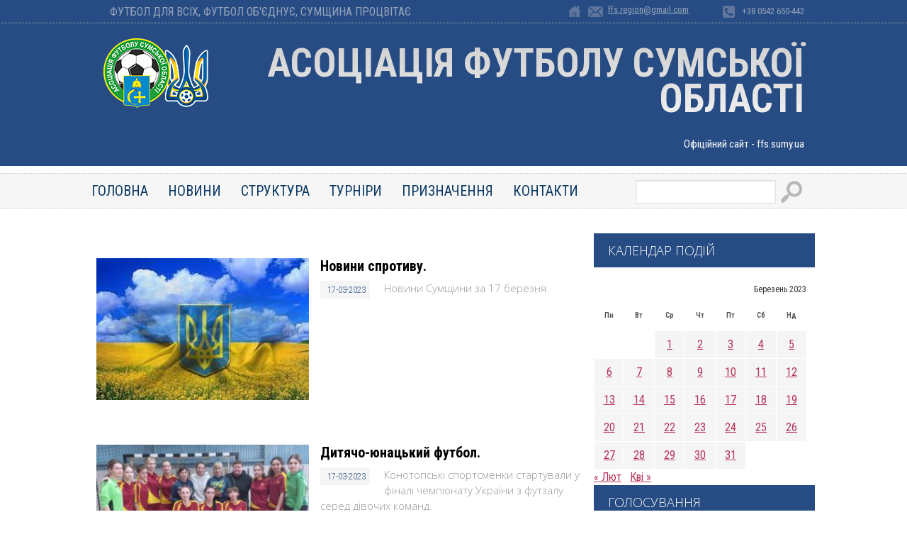

--- FILE ---
content_type: text/html; charset=UTF-8
request_url: https://ffs.sumy.ua/2023/03/17/
body_size: 7933
content:

<!DOCTYPE HTML>
<html>
<head>
	<!-- Google tag (gtag.js) -->
<script async src="https://www.googletagmanager.com/gtag/js?id=G-TCCJ525GE1"></script>
<script>
  window.dataLayer = window.dataLayer || [];
  function gtag(){dataLayer.push(arguments);}
  gtag('js', new Date());

  gtag('config', 'G-TCCJ525GE1');
</script>
	<meta charset="utf-8">
	
	<link rel="shortcut icon" href="https://ffs.sumy.ua/wp-content/themes/ff2/favicon.ico" />
	
	<title>17 | Березень | 2023 | ffs.sumy.ua</title>
	
	<meta name='robots' content='max-image-preview:large' />
<script type="text/javascript">
window._wpemojiSettings = {"baseUrl":"https:\/\/s.w.org\/images\/core\/emoji\/14.0.0\/72x72\/","ext":".png","svgUrl":"https:\/\/s.w.org\/images\/core\/emoji\/14.0.0\/svg\/","svgExt":".svg","source":{"concatemoji":"https:\/\/ffs.sumy.ua\/wp-includes\/js\/wp-emoji-release.min.js?ver=6.1.9"}};
/*! This file is auto-generated */
!function(e,a,t){var n,r,o,i=a.createElement("canvas"),p=i.getContext&&i.getContext("2d");function s(e,t){var a=String.fromCharCode,e=(p.clearRect(0,0,i.width,i.height),p.fillText(a.apply(this,e),0,0),i.toDataURL());return p.clearRect(0,0,i.width,i.height),p.fillText(a.apply(this,t),0,0),e===i.toDataURL()}function c(e){var t=a.createElement("script");t.src=e,t.defer=t.type="text/javascript",a.getElementsByTagName("head")[0].appendChild(t)}for(o=Array("flag","emoji"),t.supports={everything:!0,everythingExceptFlag:!0},r=0;r<o.length;r++)t.supports[o[r]]=function(e){if(p&&p.fillText)switch(p.textBaseline="top",p.font="600 32px Arial",e){case"flag":return s([127987,65039,8205,9895,65039],[127987,65039,8203,9895,65039])?!1:!s([55356,56826,55356,56819],[55356,56826,8203,55356,56819])&&!s([55356,57332,56128,56423,56128,56418,56128,56421,56128,56430,56128,56423,56128,56447],[55356,57332,8203,56128,56423,8203,56128,56418,8203,56128,56421,8203,56128,56430,8203,56128,56423,8203,56128,56447]);case"emoji":return!s([129777,127995,8205,129778,127999],[129777,127995,8203,129778,127999])}return!1}(o[r]),t.supports.everything=t.supports.everything&&t.supports[o[r]],"flag"!==o[r]&&(t.supports.everythingExceptFlag=t.supports.everythingExceptFlag&&t.supports[o[r]]);t.supports.everythingExceptFlag=t.supports.everythingExceptFlag&&!t.supports.flag,t.DOMReady=!1,t.readyCallback=function(){t.DOMReady=!0},t.supports.everything||(n=function(){t.readyCallback()},a.addEventListener?(a.addEventListener("DOMContentLoaded",n,!1),e.addEventListener("load",n,!1)):(e.attachEvent("onload",n),a.attachEvent("onreadystatechange",function(){"complete"===a.readyState&&t.readyCallback()})),(e=t.source||{}).concatemoji?c(e.concatemoji):e.wpemoji&&e.twemoji&&(c(e.twemoji),c(e.wpemoji)))}(window,document,window._wpemojiSettings);
</script>
<style type="text/css">
img.wp-smiley,
img.emoji {
	display: inline !important;
	border: none !important;
	box-shadow: none !important;
	height: 1em !important;
	width: 1em !important;
	margin: 0 0.07em !important;
	vertical-align: -0.1em !important;
	background: none !important;
	padding: 0 !important;
}
</style>
			
	<link rel='stylesheet' id='wp-block-library-css' href='https://ffs.sumy.ua/wp-includes/css/dist/block-library/style.min.css?ver=6.1.9' type='text/css' media='all' />
<link rel='stylesheet' id='classic-theme-styles-css' href='https://ffs.sumy.ua/wp-includes/css/classic-themes.min.css?ver=1' type='text/css' media='all' />
<style id='global-styles-inline-css' type='text/css'>
body{--wp--preset--color--black: #000000;--wp--preset--color--cyan-bluish-gray: #abb8c3;--wp--preset--color--white: #ffffff;--wp--preset--color--pale-pink: #f78da7;--wp--preset--color--vivid-red: #cf2e2e;--wp--preset--color--luminous-vivid-orange: #ff6900;--wp--preset--color--luminous-vivid-amber: #fcb900;--wp--preset--color--light-green-cyan: #7bdcb5;--wp--preset--color--vivid-green-cyan: #00d084;--wp--preset--color--pale-cyan-blue: #8ed1fc;--wp--preset--color--vivid-cyan-blue: #0693e3;--wp--preset--color--vivid-purple: #9b51e0;--wp--preset--gradient--vivid-cyan-blue-to-vivid-purple: linear-gradient(135deg,rgba(6,147,227,1) 0%,rgb(155,81,224) 100%);--wp--preset--gradient--light-green-cyan-to-vivid-green-cyan: linear-gradient(135deg,rgb(122,220,180) 0%,rgb(0,208,130) 100%);--wp--preset--gradient--luminous-vivid-amber-to-luminous-vivid-orange: linear-gradient(135deg,rgba(252,185,0,1) 0%,rgba(255,105,0,1) 100%);--wp--preset--gradient--luminous-vivid-orange-to-vivid-red: linear-gradient(135deg,rgba(255,105,0,1) 0%,rgb(207,46,46) 100%);--wp--preset--gradient--very-light-gray-to-cyan-bluish-gray: linear-gradient(135deg,rgb(238,238,238) 0%,rgb(169,184,195) 100%);--wp--preset--gradient--cool-to-warm-spectrum: linear-gradient(135deg,rgb(74,234,220) 0%,rgb(151,120,209) 20%,rgb(207,42,186) 40%,rgb(238,44,130) 60%,rgb(251,105,98) 80%,rgb(254,248,76) 100%);--wp--preset--gradient--blush-light-purple: linear-gradient(135deg,rgb(255,206,236) 0%,rgb(152,150,240) 100%);--wp--preset--gradient--blush-bordeaux: linear-gradient(135deg,rgb(254,205,165) 0%,rgb(254,45,45) 50%,rgb(107,0,62) 100%);--wp--preset--gradient--luminous-dusk: linear-gradient(135deg,rgb(255,203,112) 0%,rgb(199,81,192) 50%,rgb(65,88,208) 100%);--wp--preset--gradient--pale-ocean: linear-gradient(135deg,rgb(255,245,203) 0%,rgb(182,227,212) 50%,rgb(51,167,181) 100%);--wp--preset--gradient--electric-grass: linear-gradient(135deg,rgb(202,248,128) 0%,rgb(113,206,126) 100%);--wp--preset--gradient--midnight: linear-gradient(135deg,rgb(2,3,129) 0%,rgb(40,116,252) 100%);--wp--preset--duotone--dark-grayscale: url('#wp-duotone-dark-grayscale');--wp--preset--duotone--grayscale: url('#wp-duotone-grayscale');--wp--preset--duotone--purple-yellow: url('#wp-duotone-purple-yellow');--wp--preset--duotone--blue-red: url('#wp-duotone-blue-red');--wp--preset--duotone--midnight: url('#wp-duotone-midnight');--wp--preset--duotone--magenta-yellow: url('#wp-duotone-magenta-yellow');--wp--preset--duotone--purple-green: url('#wp-duotone-purple-green');--wp--preset--duotone--blue-orange: url('#wp-duotone-blue-orange');--wp--preset--font-size--small: 13px;--wp--preset--font-size--medium: 20px;--wp--preset--font-size--large: 36px;--wp--preset--font-size--x-large: 42px;--wp--preset--spacing--20: 0.44rem;--wp--preset--spacing--30: 0.67rem;--wp--preset--spacing--40: 1rem;--wp--preset--spacing--50: 1.5rem;--wp--preset--spacing--60: 2.25rem;--wp--preset--spacing--70: 3.38rem;--wp--preset--spacing--80: 5.06rem;}:where(.is-layout-flex){gap: 0.5em;}body .is-layout-flow > .alignleft{float: left;margin-inline-start: 0;margin-inline-end: 2em;}body .is-layout-flow > .alignright{float: right;margin-inline-start: 2em;margin-inline-end: 0;}body .is-layout-flow > .aligncenter{margin-left: auto !important;margin-right: auto !important;}body .is-layout-constrained > .alignleft{float: left;margin-inline-start: 0;margin-inline-end: 2em;}body .is-layout-constrained > .alignright{float: right;margin-inline-start: 2em;margin-inline-end: 0;}body .is-layout-constrained > .aligncenter{margin-left: auto !important;margin-right: auto !important;}body .is-layout-constrained > :where(:not(.alignleft):not(.alignright):not(.alignfull)){max-width: var(--wp--style--global--content-size);margin-left: auto !important;margin-right: auto !important;}body .is-layout-constrained > .alignwide{max-width: var(--wp--style--global--wide-size);}body .is-layout-flex{display: flex;}body .is-layout-flex{flex-wrap: wrap;align-items: center;}body .is-layout-flex > *{margin: 0;}:where(.wp-block-columns.is-layout-flex){gap: 2em;}.has-black-color{color: var(--wp--preset--color--black) !important;}.has-cyan-bluish-gray-color{color: var(--wp--preset--color--cyan-bluish-gray) !important;}.has-white-color{color: var(--wp--preset--color--white) !important;}.has-pale-pink-color{color: var(--wp--preset--color--pale-pink) !important;}.has-vivid-red-color{color: var(--wp--preset--color--vivid-red) !important;}.has-luminous-vivid-orange-color{color: var(--wp--preset--color--luminous-vivid-orange) !important;}.has-luminous-vivid-amber-color{color: var(--wp--preset--color--luminous-vivid-amber) !important;}.has-light-green-cyan-color{color: var(--wp--preset--color--light-green-cyan) !important;}.has-vivid-green-cyan-color{color: var(--wp--preset--color--vivid-green-cyan) !important;}.has-pale-cyan-blue-color{color: var(--wp--preset--color--pale-cyan-blue) !important;}.has-vivid-cyan-blue-color{color: var(--wp--preset--color--vivid-cyan-blue) !important;}.has-vivid-purple-color{color: var(--wp--preset--color--vivid-purple) !important;}.has-black-background-color{background-color: var(--wp--preset--color--black) !important;}.has-cyan-bluish-gray-background-color{background-color: var(--wp--preset--color--cyan-bluish-gray) !important;}.has-white-background-color{background-color: var(--wp--preset--color--white) !important;}.has-pale-pink-background-color{background-color: var(--wp--preset--color--pale-pink) !important;}.has-vivid-red-background-color{background-color: var(--wp--preset--color--vivid-red) !important;}.has-luminous-vivid-orange-background-color{background-color: var(--wp--preset--color--luminous-vivid-orange) !important;}.has-luminous-vivid-amber-background-color{background-color: var(--wp--preset--color--luminous-vivid-amber) !important;}.has-light-green-cyan-background-color{background-color: var(--wp--preset--color--light-green-cyan) !important;}.has-vivid-green-cyan-background-color{background-color: var(--wp--preset--color--vivid-green-cyan) !important;}.has-pale-cyan-blue-background-color{background-color: var(--wp--preset--color--pale-cyan-blue) !important;}.has-vivid-cyan-blue-background-color{background-color: var(--wp--preset--color--vivid-cyan-blue) !important;}.has-vivid-purple-background-color{background-color: var(--wp--preset--color--vivid-purple) !important;}.has-black-border-color{border-color: var(--wp--preset--color--black) !important;}.has-cyan-bluish-gray-border-color{border-color: var(--wp--preset--color--cyan-bluish-gray) !important;}.has-white-border-color{border-color: var(--wp--preset--color--white) !important;}.has-pale-pink-border-color{border-color: var(--wp--preset--color--pale-pink) !important;}.has-vivid-red-border-color{border-color: var(--wp--preset--color--vivid-red) !important;}.has-luminous-vivid-orange-border-color{border-color: var(--wp--preset--color--luminous-vivid-orange) !important;}.has-luminous-vivid-amber-border-color{border-color: var(--wp--preset--color--luminous-vivid-amber) !important;}.has-light-green-cyan-border-color{border-color: var(--wp--preset--color--light-green-cyan) !important;}.has-vivid-green-cyan-border-color{border-color: var(--wp--preset--color--vivid-green-cyan) !important;}.has-pale-cyan-blue-border-color{border-color: var(--wp--preset--color--pale-cyan-blue) !important;}.has-vivid-cyan-blue-border-color{border-color: var(--wp--preset--color--vivid-cyan-blue) !important;}.has-vivid-purple-border-color{border-color: var(--wp--preset--color--vivid-purple) !important;}.has-vivid-cyan-blue-to-vivid-purple-gradient-background{background: var(--wp--preset--gradient--vivid-cyan-blue-to-vivid-purple) !important;}.has-light-green-cyan-to-vivid-green-cyan-gradient-background{background: var(--wp--preset--gradient--light-green-cyan-to-vivid-green-cyan) !important;}.has-luminous-vivid-amber-to-luminous-vivid-orange-gradient-background{background: var(--wp--preset--gradient--luminous-vivid-amber-to-luminous-vivid-orange) !important;}.has-luminous-vivid-orange-to-vivid-red-gradient-background{background: var(--wp--preset--gradient--luminous-vivid-orange-to-vivid-red) !important;}.has-very-light-gray-to-cyan-bluish-gray-gradient-background{background: var(--wp--preset--gradient--very-light-gray-to-cyan-bluish-gray) !important;}.has-cool-to-warm-spectrum-gradient-background{background: var(--wp--preset--gradient--cool-to-warm-spectrum) !important;}.has-blush-light-purple-gradient-background{background: var(--wp--preset--gradient--blush-light-purple) !important;}.has-blush-bordeaux-gradient-background{background: var(--wp--preset--gradient--blush-bordeaux) !important;}.has-luminous-dusk-gradient-background{background: var(--wp--preset--gradient--luminous-dusk) !important;}.has-pale-ocean-gradient-background{background: var(--wp--preset--gradient--pale-ocean) !important;}.has-electric-grass-gradient-background{background: var(--wp--preset--gradient--electric-grass) !important;}.has-midnight-gradient-background{background: var(--wp--preset--gradient--midnight) !important;}.has-small-font-size{font-size: var(--wp--preset--font-size--small) !important;}.has-medium-font-size{font-size: var(--wp--preset--font-size--medium) !important;}.has-large-font-size{font-size: var(--wp--preset--font-size--large) !important;}.has-x-large-font-size{font-size: var(--wp--preset--font-size--x-large) !important;}
.wp-block-navigation a:where(:not(.wp-element-button)){color: inherit;}
:where(.wp-block-columns.is-layout-flex){gap: 2em;}
.wp-block-pullquote{font-size: 1.5em;line-height: 1.6;}
</style>
<link rel='stylesheet' id='wp-polls-css' href='https://ffs.sumy.ua/wp-content/plugins/wp-polls/polls-css.css?ver=2.77.3' type='text/css' media='all' />
<style id='wp-polls-inline-css' type='text/css'>
.wp-polls .pollbar {
	margin: 1px;
	font-size: 6px;
	line-height: 8px;
	height: 8px;
	background-image: url('https://ffs.sumy.ua/wp-content/plugins/wp-polls/images/default/pollbg.gif');
	border: 1px solid #c8c8c8;
}

</style>
<link rel='stylesheet' id='wp-paginate-css' href='https://ffs.sumy.ua/wp-content/plugins/wp-paginate/css/wp-paginate.css?ver=2.2.4' type='text/css' media='screen' />
<script type='text/javascript' src='https://ffs.sumy.ua/wp-includes/js/jquery/jquery.min.js?ver=3.6.1' id='jquery-core-js'></script>
<script type='text/javascript' src='https://ffs.sumy.ua/wp-includes/js/jquery/jquery-migrate.min.js?ver=3.3.2' id='jquery-migrate-js'></script>
<link rel="https://api.w.org/" href="https://ffs.sumy.ua/wp-json/" />	
	<!-- General  -->
	<link rel="stylesheet" type="text/css" href="https://ffs.sumy.ua/wp-content/themes/ff2/style.css">
	
	<!-- osn 	-->
	<script src="https://ajax.googleapis.com/ajax/libs/jquery/1.8.3/jquery.js"></script>
	

	<!-- txt slider down bxSlider Javascript file  -->
	<script src="https://ffs.sumy.ua/wp-content/themes/ff2/js/jquery.bxslider.min.js"></script>
	<script type="text/javascript">
		$(document).ready(function(){
			$('.bxslider').bxSlider({auto: true});
		});
	</script>	
	
	
	<!-- slider -->
  <script src="https://ffs.sumy.ua/wp-content/themes/ff2/js/modernizr-custom-v2.7.1.min.js" type="text/javascript"></script>
  <script src="https://ffs.sumy.ua/wp-content/themes/ff2/js/jquery-finger-v0.1.0.min.js" type="text/javascript"></script>
  <script src="https://ffs.sumy.ua/wp-content/themes/ff2/js/flickerplate.min.js" type="text/javascript"></script>
	<link href="https://ffs.sumy.ua/wp-content/themes/ff2/css/flickerplate.css"  type="text/css" rel="stylesheet">
	<script>
	$(document).ready(function(){
		
		$('.flicker-example').flicker();
	});
	</script>	

</head>





<body>
<header>

	<div class="up-line">
		<div class="fix">		
			<div class="up-line-slogan">
				Футбол для всіх, футбол об'єднує, сумщина процвітає 
			</div>

			<div class="up-line-icon-2">
			+38 0542 650-442
			</div>
			<div class="up-line-icon-1">
				<a href="/cdn-cgi/l/email-protection#b8dedecb96cadddfd1d7d6f8dfd5d9d1d496dbd7d5"><span class="__cf_email__" data-cfemail="8ee8e8fda0fcebe9e7e1e0cee9e3efe7e2a0ede1e3">[email&#160;protected]</span></a>
			</div>
			<a class="up-line-icon-0" href="/">home</a>

			<div class="clr"></div>
		</div>
	</div>


	<div id="logos-block">
		<div class="fix">
		
			<a id="header-logo" href="/">logo</a>
			
			<div class="header-slogan">
				Асоціація Футболу Сумської Області<br/><span>Офіційний сайт - ffs.sumy.ua</span> 
			</div>
			
		</div>	
	</div>	

	<div class="fix">	
		<div id="up-menu"> 

				<ul class="sf-menu clearfix">
	<li><a href="/">Головна</a>
		<ul>
			<li><a href="/category/multimedia/">Мультiмедiа</a></li>
		</ul>
	</li>
	<li><a href="/category/news/">Новини</a></li>
	<li><a href="/struktura/">Структура</a>
		<ul>
			<li><a href="/struktura/kerivnitstvo/">Керiвництво</a></li>
			<li><a href="/struktura/arbitrazh/">Арбiтраж</a></li>
			<li><a href="/struktura/dokumenti/">Документи</a></li>
<!--			<li><a href="/struktura/spisok-ffs/">Список ФФС</a></li> -->
		</ul>
	</li>
	<li><a href="/category/tournaments/">Турнiри</a>
		<ul>
			<li><a href="/category/tournaments/cub-obl/">Кубок областi</a></li>
			<li><a href="/category/tournaments/championship/">Чемпiонат областi</a>
				<ul>
					<li><a href="/turnirna-tablitsya-chempionatu-oblasti/">Турнiрна таблиця чемпiонату областi</a></li>
				</ul>
			</li>
			<li><a href="/category/tournaments/pershist-area/">Першiсть областi</a>
			<ul>
				<li><a href="/turnirna-tablitsya-pershosti-oblasti/">Турнiрна таблиця першостi областi</a></li>
			</ul>
		</li>
		<li><a href="/category/tournaments/z4o/">Зимовий чемпiонат областi</a>
		<ul>
			<li><a href="/turnirna-tablitsya-zimovogo-chempionatu-oblasti/">Турнiрна таблиця зимового чемпiонату</a></li>
		</ul>
	</li>
	<li><a href="/category/tournaments/dyf/">Дитячо-юнацький футбол</a>
	<ul>
		<li><a href="/category/tournaments/dyf/zayavky-komand">Заявки команд</a></li>
		<li><a href="/turnirni-tablytsi-dyuflo">Турнiрні таблиці ДЮФЛО</a>
		</ul>			
			</li>
			<li><a href="/category/tournaments/inshi-turniri/">Iншi турнiри</a></li>
			<li><a href="/category/tournaments/vf/">Ветеранський футбол</a></li>
		</ul>
	
	</li>
	<li><a href="/category/priznachennya/">Призначення</a></li>
	<li><a href="/kontakti/">Контакти</a></li>
</ul>
				<div class="up-search">
				<form role="search" method="get"  class="searchform" action="" >
				<input class="searchfield" type="text" " name="s" id="s" />
				<input class="searchbutton " type="submit" id="searchsubmit" value=""  /><i class="fa fa-search "></i>
				</form>			
			</div>			
		
		</div>	
	</div>	
	
	<div class="clr"></div>
</header>	


<div id="wrapper">
		
	<div id="sidebar">
				<div class="left-ban">

									
			<div class="clr"></div>
		</div>

		<h2>Календар подiй</h2>
			<table id="wp-calendar" class="wp-calendar-table">
	<caption>Березень 2023</caption>
	<thead>
	<tr>
		<th scope="col" title="Понеділок">Пн</th>
		<th scope="col" title="Вівторок">Вт</th>
		<th scope="col" title="Середа">Ср</th>
		<th scope="col" title="Четвер">Чт</th>
		<th scope="col" title="П’ятниця">Пт</th>
		<th scope="col" title="Субота">Сб</th>
		<th scope="col" title="Неділя">Нд</th>
	</tr>
	</thead>
	<tbody>
	<tr>
		<td colspan="2" class="pad">&nbsp;</td><td><a href="https://ffs.sumy.ua/2023/03/01/" aria-label="Записи оприлюднені 01.03.2023">1</a></td><td><a href="https://ffs.sumy.ua/2023/03/02/" aria-label="Записи оприлюднені 02.03.2023">2</a></td><td><a href="https://ffs.sumy.ua/2023/03/03/" aria-label="Записи оприлюднені 03.03.2023">3</a></td><td><a href="https://ffs.sumy.ua/2023/03/04/" aria-label="Записи оприлюднені 04.03.2023">4</a></td><td><a href="https://ffs.sumy.ua/2023/03/05/" aria-label="Записи оприлюднені 05.03.2023">5</a></td>
	</tr>
	<tr>
		<td><a href="https://ffs.sumy.ua/2023/03/06/" aria-label="Записи оприлюднені 06.03.2023">6</a></td><td><a href="https://ffs.sumy.ua/2023/03/07/" aria-label="Записи оприлюднені 07.03.2023">7</a></td><td><a href="https://ffs.sumy.ua/2023/03/08/" aria-label="Записи оприлюднені 08.03.2023">8</a></td><td><a href="https://ffs.sumy.ua/2023/03/09/" aria-label="Записи оприлюднені 09.03.2023">9</a></td><td><a href="https://ffs.sumy.ua/2023/03/10/" aria-label="Записи оприлюднені 10.03.2023">10</a></td><td><a href="https://ffs.sumy.ua/2023/03/11/" aria-label="Записи оприлюднені 11.03.2023">11</a></td><td><a href="https://ffs.sumy.ua/2023/03/12/" aria-label="Записи оприлюднені 12.03.2023">12</a></td>
	</tr>
	<tr>
		<td><a href="https://ffs.sumy.ua/2023/03/13/" aria-label="Записи оприлюднені 13.03.2023">13</a></td><td><a href="https://ffs.sumy.ua/2023/03/14/" aria-label="Записи оприлюднені 14.03.2023">14</a></td><td><a href="https://ffs.sumy.ua/2023/03/15/" aria-label="Записи оприлюднені 15.03.2023">15</a></td><td><a href="https://ffs.sumy.ua/2023/03/16/" aria-label="Записи оприлюднені 16.03.2023">16</a></td><td><a href="https://ffs.sumy.ua/2023/03/17/" aria-label="Записи оприлюднені 17.03.2023">17</a></td><td><a href="https://ffs.sumy.ua/2023/03/18/" aria-label="Записи оприлюднені 18.03.2023">18</a></td><td><a href="https://ffs.sumy.ua/2023/03/19/" aria-label="Записи оприлюднені 19.03.2023">19</a></td>
	</tr>
	<tr>
		<td><a href="https://ffs.sumy.ua/2023/03/20/" aria-label="Записи оприлюднені 20.03.2023">20</a></td><td><a href="https://ffs.sumy.ua/2023/03/21/" aria-label="Записи оприлюднені 21.03.2023">21</a></td><td><a href="https://ffs.sumy.ua/2023/03/22/" aria-label="Записи оприлюднені 22.03.2023">22</a></td><td><a href="https://ffs.sumy.ua/2023/03/23/" aria-label="Записи оприлюднені 23.03.2023">23</a></td><td><a href="https://ffs.sumy.ua/2023/03/24/" aria-label="Записи оприлюднені 24.03.2023">24</a></td><td><a href="https://ffs.sumy.ua/2023/03/25/" aria-label="Записи оприлюднені 25.03.2023">25</a></td><td><a href="https://ffs.sumy.ua/2023/03/26/" aria-label="Записи оприлюднені 26.03.2023">26</a></td>
	</tr>
	<tr>
		<td><a href="https://ffs.sumy.ua/2023/03/27/" aria-label="Записи оприлюднені 27.03.2023">27</a></td><td><a href="https://ffs.sumy.ua/2023/03/28/" aria-label="Записи оприлюднені 28.03.2023">28</a></td><td><a href="https://ffs.sumy.ua/2023/03/29/" aria-label="Записи оприлюднені 29.03.2023">29</a></td><td><a href="https://ffs.sumy.ua/2023/03/30/" aria-label="Записи оприлюднені 30.03.2023">30</a></td><td><a href="https://ffs.sumy.ua/2023/03/31/" aria-label="Записи оприлюднені 31.03.2023">31</a></td>
		<td class="pad" colspan="2">&nbsp;</td>
	</tr>
	</tbody>
	</table><nav aria-label="Попередній і наступний місяці" class="wp-calendar-nav">
		<span class="wp-calendar-nav-prev"><a href="https://ffs.sumy.ua/2023/02/">&laquo; Лют</a></span>
		<span class="pad">&nbsp;</span>
		<span class="wp-calendar-nav-next"><a href="https://ffs.sumy.ua/2023/04/">Кві &raquo;</a></span>
	</nav>	
	
		<h2>Голосування</h2>
					На жаль, немає опитувань, доступних в даний момент.							<br/>
		<br/>
	
	
	<div class="left-12-1">
		<h3>Категорii</h3>
		<div id="left-menu">
			<ul>
			<li><a href="/category/tournaments/cub-obl/">Кубок областi</a></li>
			<li><a href="/category/tournaments/championship/">Чемпiонат областi</a></li>
			<li><a href="/category/tournaments/pershist-area/">Першiсть облаcтi</a></li>
			<li><a href="/category/tournaments/z4o/">Зимовий чемпiонат областi</a></li>
			<li><a href="/category/tournaments/dyf/">Дитячо-юнацький футбол</a></li>
			<li><a href="/category/tournaments/inshi-turniri/">Iнши турнiри</a></li>
			</ul>
		</div>
		
		<div >
			<a href="http://playfootball.org.ua/">
			<img width="150" height="80" src="https://ffs.sumy.ua/wp-content/themes/ff2/img/btn.png" alt="">
			</a>
<br>			
			<a href="https://ffu.ua">
			<img width="150" height="120" src="https://ffs.sumy.ua/wp-content/themes/ff2/img/btn2.jpg" alt="">
			</a>
			
			
			<div class="clr"></div>
		</div>	



		<div class="clr"></div>
	</div>

	<div class="left-12-2">

		<h3>Останнi коментарi</h3>

<ul class="comment-list"><li>7gameswin: <a rel="nofollow" href="https://ffs.sumy.ua/ukrayinskyj-futzal-367/#comment-425">7gameswin, does 7 mean I'll win? Let's see if this...</a></li><br/><li>nesine at yarışı: <a rel="nofollow" href="https://ffs.sumy.ua/novyny-sprotyvu-1357/#comment-424">Ready for some horse racing action! Nesine's horse...</a></li><br/><li>Porn Tude: <a rel="nofollow" href="https://ffs.sumy.ua/novyny-sprotyvu-1367/#comment-423">How are you?...</a></li><br/><li>16betcom: <a rel="nofollow" href="https://ffs.sumy.ua/veteranskyj-futbol-277/#comment-422">16betcom… yeah, I know them. Been using their site...</a></li><br/><li>Міжсезоння. | ffs.sumy.ua: <a rel="nofollow" href="https://ffs.sumy.ua/ukrayinskyj-futbol-654/#comment-401">[&#8230;] повідомлялось, що Антюх може продовжити ...</a></li><br/></ul>

		<div class="clr"></div>
	</div>			<div class="clr"></div>
</div><!-- /sidebar -->	

	
<div id="content">


	<h1></h1>

					<div class="c-news-block">
				<div class="c-news-block-img"><img width="259" height="194" src="https://ffs.sumy.ua/wp-content/uploads/2022/02/Bez-nazvanyya-2.jpg" class="attachment-medium size-medium wp-post-image" alt="" decoding="async" /></div>
				<h2><a href="https://ffs.sumy.ua/novyny-sprotyvu-353/">Новини спротиву.</a></h2>			
				<div class="c-news-date">17-03-2023</div>
				<p><a href="https://ffs.sumy.ua/novyny-sprotyvu-353/"><p>Новини Сумщини за 17 березня.</p>
</a></p>
			</div>	
						<div class="c-news-block">
				<div class="c-news-block-img"><img width="286" height="200" src="https://ffs.sumy.ua/wp-content/uploads/2023/03/Konootp-e1678604345103-286x200.jpg" class="attachment-medium size-medium wp-post-image" alt="" decoding="async" loading="lazy" srcset="https://ffs.sumy.ua/wp-content/uploads/2023/03/Konootp-e1678604345103-286x200.jpg 286w, https://ffs.sumy.ua/wp-content/uploads/2023/03/Konootp-e1678604345103.jpg 600w" sizes="(max-width: 286px) 100vw, 286px" /></div>
				<h2><a href="https://ffs.sumy.ua/dytyacho-yunatskyj-futbol-160/">Дитячо-юнацький футбол.</a></h2>			
				<div class="c-news-date">17-03-2023</div>
				<p><a href="https://ffs.sumy.ua/dytyacho-yunatskyj-futbol-160/"><p>Конотопські спортсменки стартували у фіналі чемпіонату України з футзалу серед дівочих команд.</p>
</a></p>
			</div>	
						<div class="c-news-block">
				<div class="c-news-block-img"><img width="292" height="173" src="https://ffs.sumy.ua/wp-content/uploads/2020/09/UPL.jpg" class="attachment-medium size-medium wp-post-image" alt="" decoding="async" loading="lazy" /></div>
				<h2><a href="https://ffs.sumy.ua/ukrayinskyj-futbol-258/">Український футбол.</a></h2>			
				<div class="c-news-date">17-03-2023</div>
				<p><a href="https://ffs.sumy.ua/ukrayinskyj-futbol-258/"><p>Чемпіонат України («Прем&#8217;єр-ліга»).</p>
</a></p>
			</div>	
						<div class="c-news-block">
				<div class="c-news-block-img"><img width="330" height="186" src="https://ffs.sumy.ua/wp-content/uploads/2022/09/LigaEuropa-330x186.jpg" class="attachment-medium size-medium wp-post-image" alt="" decoding="async" loading="lazy" srcset="https://ffs.sumy.ua/wp-content/uploads/2022/09/LigaEuropa-330x186.jpg 330w, https://ffs.sumy.ua/wp-content/uploads/2022/09/LigaEuropa-e1662662656189.jpg 600w" sizes="(max-width: 330px) 100vw, 330px" /></div>
				<h2><a href="https://ffs.sumy.ua/yevropejskyj-futbol-98/">Європейський футбол.</a></h2>			
				<div class="c-news-date">17-03-2023</div>
				<p><a href="https://ffs.sumy.ua/yevropejskyj-futbol-98/"><p>«Ліга Європи».</p>
</a></p>
			</div>	
			
			<!-- постр навигация -->
			<br/>
			<div class="page-nav">			
					<div class="navigation"></div> 
			</div>

	<div class="clr"></div>
</div><!-- //content -->	

	
	<div class="clr"></div>
	<!-- //wrapper -->		
</div>					

<div id="footer">	

	<div class="fix">


	
			<div class="fblock-1">
				<p>40000, Україна, м. Суми,	вул. Євгена Коростильова, 9</p>
			</div>
			
			<div class="fblock-2">
				<p>
					E-mail: <a href="/cdn-cgi/l/email-protection#d9bfbfaaf7abbcbeb0b6b799beb4b8b0b5f7bab6b4"><span class="__cf_email__" data-cfemail="335555401d4156545a5c5d73545e525a5f1d505c5e">[email&#160;protected]</span></a>
				</p>
			</div>
			
			<div class="fblock-3">
				<p><span>Дзвонiть</span> +38 (0542) 650-442</p>
			</div>		
				

		<div class="clr"></div>
	</div>
	
	
	<div id="copyright">
		<div class="fix">

			<div class="r1">	
				© Copyright © 2016 - 2026  |  www.ffs.sumy.ua
			</div>


			<div class="r2">
				Створення сайту <a href="http://tria.sumy.ua/"> "ТрiА"</a>
			</div>
	
		<div class="clr"></div>
		<!-- //fix --></div>
	</div>

		<div class="clr"></div>
</div>
	
<script data-cfasync="false" src="/cdn-cgi/scripts/5c5dd728/cloudflare-static/email-decode.min.js"></script><script type='text/javascript' id='wp-polls-js-extra'>
/* <![CDATA[ */
var pollsL10n = {"ajax_url":"https:\/\/ffs.sumy.ua\/wp-admin\/admin-ajax.php","text_wait":"\u0412\u0430\u0448 \u043e\u0441\u0442\u0430\u043d\u043d\u0456\u0439 \u0437\u0430\u043f\u0438\u0442 \u0449\u0435 \u0434\u043e\u0441\u0456 \u043e\u0431\u0440\u043e\u0431\u043b\u044f\u0454\u0442\u044c\u0441\u044f. \u0417\u0430\u0447\u0435\u043a\u0430\u0439\u0442\u0435 ...","text_valid":"\u0411\u0443\u0434\u044c \u043b\u0430\u0441\u043a\u0430, \u043a\u043e\u0440\u0435\u043a\u0442\u043d\u043e \u0432\u0438\u0431\u0435\u0440\u0456\u0442\u044c \u043e\u043f\u0438\u0442\u0443\u0432\u0430\u043d\u043d\u044f.","text_multiple":"\u041c\u0430\u043a\u0441. \u0434\u043e\u043f\u0443\u0441\u0442\u0438\u043c\u0430 \u043a\u0456\u043b\u044c\u043a\u0456\u0441\u0442\u044c \u0432\u0430\u0440\u0456\u0430\u043d\u0442\u0456\u0432: ","show_loading":"1","show_fading":"1"};
/* ]]> */
</script>
<script type='text/javascript' src='https://ffs.sumy.ua/wp-content/plugins/wp-polls/polls-js.js?ver=2.77.3' id='wp-polls-js'></script>
 

	<script defer src="https://static.cloudflareinsights.com/beacon.min.js/vcd15cbe7772f49c399c6a5babf22c1241717689176015" integrity="sha512-ZpsOmlRQV6y907TI0dKBHq9Md29nnaEIPlkf84rnaERnq6zvWvPUqr2ft8M1aS28oN72PdrCzSjY4U6VaAw1EQ==" data-cf-beacon='{"version":"2024.11.0","token":"d0d4eef5402a44c2a3dccd313ed26e97","r":1,"server_timing":{"name":{"cfCacheStatus":true,"cfEdge":true,"cfExtPri":true,"cfL4":true,"cfOrigin":true,"cfSpeedBrain":true},"location_startswith":null}}' crossorigin="anonymous"></script>
</body>
</html>		